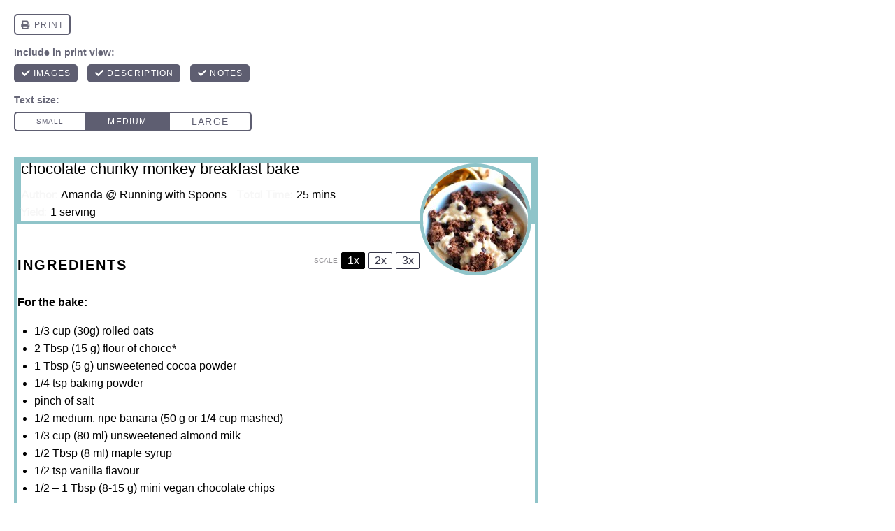

--- FILE ---
content_type: text/html; charset=UTF-8
request_url: https://nutrifox.com/embed/label/85242
body_size: 6276
content:
<!DOCTYPE html>
<html lang="en">
<head>
    <meta charset="utf-8">
    <meta http-equiv="X-UA-Compatible" content="IE=edge">
    <meta name="viewport" content="width=device-width, initial-scale=1">
    <title>Chocolate Chunky Monkey Breakfast Bake Nutrition Facts</title>
                <link href="https://fonts.googleapis.com/css?family=Bitter:400,400i,700" rel="stylesheet">
    
    <style>
        *{box-sizing:border-box;margin:0;padding:0}a{text-decoration:none}.font-bold{font-weight:700}.tasty-label{background:#fff;font-family:Bitter,serif;font-size:14px;margin:0 auto}.tasty-label .label-header{background:#723f5f;color:#fff;padding:16px}.tasty-label .label-header.border{border:1px solid rgba(0,0,0,.25)}.tasty-label .label-title svg{height:21px;margin-bottom:8px;width:auto}.tasty-label .label-header-detail{-webkit-font-smoothing:antialiased;font-style:italic;line-height:1.75}.tasty-label .label-header-detail .calories-detail-value{bottom:-.1em;font-size:22px;font-style:normal;font-weight:700;line-height:.5;position:relative}.tasty-label .label-body{background:#fff;border-bottom:1px solid #979599;border-left:1px solid #979599;border-right:1px solid #979599}.tasty-label .label-nutrient{border-top:1px solid #ebeaeb;color:#515251;padding:8px 16px}.tasty-label .label-nutrient-name .label-nutrient-value{color:#979599;font-size:13px;font-style:italic}.tasty-label .label-nutrient-percentage{color:#723f5f;float:right;font-weight:700}.tasty-label .label-attribution-text{color:#979599;display:block;font-size:14px;font-style:normal;margin-bottom:4px}.tasty-label h6{color:#979599;font-size:10px;padding:24px 16px 8px;text-align:right;text-transform:uppercase}.tasty-label .disclaimer{border-top:1px solid #ebeaeb;color:#979599;font-size:12px;padding:16px;text-align:left}.tasty-label .label-attribution{border-top:1px solid #ebeaeb;padding:16px;text-align:center}.tasty-label .label-attribution svg{height:32px}#app.embed.two-column-display .tasty-label .label-nutrients:after,#app:not(.embed) .tasty-label .label-nutrients:after{clear:both;content:"";display:table}#app.embed.two-column-display .tasty-label .label-nutrients,#app:not(.embed) .tasty-label .label-nutrients{display:flex;flex-wrap:wrap}#app.embed.two-column-display .tasty-label .label-nutrient,#app:not(.embed) .tasty-label .label-nutrient{width:50%}@media print{.tasty-label .label-header{background:none;color:#000;padding-top:10px}.tasty-label .label-body{border:none;padding:16px}#app.embed.two-column-display .tasty-label .label-nutrient,#app:not(.embed) .tasty-label .label-nutrient{width:25%}.tasty-label .heading-text{padding:8px 16px}.tasty-label .label-header-detail .calories-detail-value{font-size:14px}}
    </style>
    </head>
<body class="embed">

    <script>
        var preloaded = {'recipe': {"id":85242,"name":"Chocolate Chunky Monkey Breakfast Bake","servings":1,"servingSize":null,"calories":363.13100000000003,"settings":{"labelType":"tasty","nutrients":["FAT","FASAT","CHOLE","NA","CHOCDF","FIBTG","SUGAR","PROCNT"],"disclaimer":null,"user_settings":{"brand_color":"#8fc4c9","affiliate_id":null}},"ingredients":[{"id":905946,"recipe_id":85242,"created_at":"2019-10-07T23:18:51.000000Z","updated_at":"2019-10-07T23:19:29.000000Z","food_id":9437,"weight_id":null,"quantity":0.33,"measure_quantity":0.33,"measure":"gram","ingredient":"rolled oats","display_text":"33\/100 grams rolled oats","original_food_id":9437,"original_ingredient":"rolled oats","original_input":"1\/3 cup (30g) rolled oats","unexpected_match":0,"measure_display_text":"33\/100 grams","food":{"id":9437,"usda_id":null,"user_id":null,"original_description":null,"description":"Old Fashioned Oats","source":"user","data_type":null,"brand_owner_id":null,"brand_id":null,"keywords":"oats, old fashioned oats, rolled oats, gluten-free oats, gluten free oats, quick cook oats, quick-cook oats, sprouted oats, old fashioned gluten-free oats, old fashioned gluten free oats, rolled oatmeal, gluten free old fashion oats, gluten-free old-fashioned rolled oats, bob's red mill rolled oats","ingredient_count":7632,"private":false,"created_at":"2017-09-18T16:45:12.000000Z","updated_at":"2026-01-23T22:22:59.000000Z","autoslug":"old-fashioned-oats","slug":"old-fashioned-oats","footnotes":null,"image":null,"liquid":false},"weight":null,"nutrients":{"ENERC_KCAL":{"unit":"kcal","label":"Calories","quantity":1.254,"daily":0.06269999999999999},"FASAT":{"unit":"g","label":"Saturated Fat","quantity":0.0033,"daily":0.0165},"CHOCDF":{"unit":"g","label":"Total Carbohydrate","quantity":0.2178,"daily":0.07919999999999999},"FIBTG":{"unit":"g","label":"Dietary Fiber","quantity":0.033,"daily":0.11785714285714285},"PROCNT":{"unit":"g","label":"Protein","quantity":0.0396,"daily":0.0792},"CA":{"unit":"mg","label":"Calcium","quantity":0.1122,"daily":0.00863076923076923},"FE":{"unit":"mg","label":"Iron","quantity":0.0132,"daily":0.07333333333333333},"MG":{"unit":"mg","label":"Magnesium","quantity":0.66,"daily":0.15714285714285714},"K":{"unit":"mg","label":"Potassium","quantity":1.0362,"daily":0.0220468085106383},"P":{"unit":"mg","label":"Phosphorus","quantity":4.95,"daily":0.396},"THIA":{"unit":"mg","label":"Thiamin (B1)","quantity":0.002475,"daily":0.20625000000000002}}},{"id":905947,"recipe_id":85242,"created_at":"2019-10-07T23:18:51.000000Z","updated_at":"2019-10-07T23:18:51.000000Z","food_id":5857,"weight_id":11055,"quantity":0.25,"measure_quantity":0.25,"measure":"teaspoon","ingredient":"baking powder","display_text":"\u00bc teaspoons baking powder","original_food_id":5857,"original_ingredient":"baking powder","original_input":"1\/4 teaspoon baking powder","unexpected_match":0,"measure_display_text":"\u00bc teaspoons","food":{"id":5857,"usda_id":18371,"user_id":null,"original_description":"Leavening agents, baking powder, low-sodium","description":"Leavening agents, baking powder, low-sodium","source":"usda","data_type":null,"brand_owner_id":null,"brand_id":null,"keywords":"baking powder, low sodium baking powder, gluten free baking powder","ingredient_count":17797,"private":false,"created_at":"2017-03-15T01:11:06.000000Z","updated_at":"2026-01-23T22:59:05.000000Z","autoslug":"leavening-agents-baking-powder-low-sodium","slug":"leavening-agents-baking-powder-low-sodium","footnotes":null,"image":null,"liquid":false},"weight":{"id":11055,"food_id":5857,"amount":"0.500","description":"teaspoon","weight":"5.000","created_at":"2017-03-15T01:11:06.000000Z","updated_at":"2019-09-19T18:23:01.000000Z","order":2},"nutrients":{"PROCNT":{"unit":"g","label":"Protein","quantity":0.0025,"daily":0.005},"FAT":{"unit":"g","label":"Total Fat","quantity":0.01,"daily":0.01282051282051282},"CHOCDF":{"unit":"g","label":"Total Carbohydrate","quantity":1.1725,"daily":0.42636363636363644},"ENERC_KCAL":{"unit":"kcal","label":"Calories","quantity":2.425,"daily":0.12124999999999998},"SUGAR":{"unit":"g","label":"Sugars","quantity":0,"daily":0},"FIBTG":{"unit":"g","label":"Dietary Fiber","quantity":0.055,"daily":0.19642857142857145},"CA":{"unit":"mg","label":"Calcium","quantity":108.3,"daily":8.330769230769231},"FE":{"unit":"mg","label":"Iron","quantity":0.20425,"daily":1.1347222222222222},"MG":{"unit":"mg","label":"Magnesium","quantity":0.725,"daily":0.17261904761904762},"P":{"unit":"mg","label":"Phosphorus","quantity":171.725,"daily":13.738},"K":{"unit":"mg","label":"Potassium","quantity":252.5,"daily":5.372340425531915},"NA":{"unit":"mg","label":"Sodium","quantity":2.25,"daily":0.09782608695652174},"ZN":{"unit":"mg","label":"Zinc","quantity":0.018,"daily":0.16363636363636364},"VITA_RAE":{"unit":"\u00b5g","label":"Vitamin A","quantity":0,"daily":0},"TOCPHA":{"unit":"mg","label":"Vitamin E","quantity":0,"daily":0},"VITD":{"unit":"\u00b5g","label":"Vitamin D","quantity":0,"daily":0},"VITC":{"unit":"mg","label":"Vitamin C","quantity":0,"daily":0},"THIA":{"unit":"mg","label":"Thiamin (B1)","quantity":0,"daily":0},"RIBF":{"unit":"mg","label":"Riboflavin (B2)","quantity":0,"daily":0},"NIA":{"unit":"mg","label":"Niacin (B3)","quantity":0,"daily":0},"VITB6A":{"unit":"mg","label":"Vitamin B6","quantity":0,"daily":0},"FOL":{"unit":"\u00b5g","label":"Folic Acid (B9)","quantity":0,"daily":0},"VITB12":{"unit":"\u00b5g","label":"Vitamin B12","quantity":0,"daily":0},"VITK1":{"unit":"\u00b5g","label":"Vitamin K","quantity":0,"daily":0},"CHOLE":{"unit":"mg","label":"Cholesterol","quantity":0,"daily":0},"FASAT":{"unit":"g","label":"Saturated Fat","quantity":0.001825,"daily":0.009125},"FAMS":{"unit":"g","label":"Monounsaturated Fat","quantity":0.00015,"daily":0},"FAPU":{"unit":"g","label":"Polyunsaturated Fat","quantity":0.003025,"daily":0}}},{"id":905948,"recipe_id":85242,"created_at":"2019-10-07T23:18:51.000000Z","updated_at":"2019-10-07T23:18:51.000000Z","food_id":6195,"weight_id":11711,"quantity":1,"measure_quantity":1,"measure":"tablespoon","ingredient":"unsweetened cocoa powder","display_text":"1 tablespoon unsweetened cocoa powder","original_food_id":6195,"original_ingredient":"unsweetened cocoa powder","original_input":"1 tablespoon (5 g) unsweetened cocoa powder","unexpected_match":0,"measure_display_text":"1 tablespoon","food":{"id":6195,"usda_id":19165,"user_id":null,"original_description":"Cocoa, dry powder, unsweetened","description":"Cocoa, dry powder, unsweetened","source":"usda","data_type":null,"brand_owner_id":null,"brand_id":null,"keywords":"unsweetened cocoa powder, cocoa powder, cacao powder, cocoa, cacao, raw cacao powder, unsweetened natural cocoa, dark chocolate cocoa powder","ingredient_count":1420,"private":false,"created_at":"2017-03-15T01:11:06.000000Z","updated_at":"2025-12-12T23:15:26.000000Z","autoslug":"cocoa-dry-powder-unsweetened","slug":"cocoa-dry-powder-unsweetened","footnotes":null,"image":null,"liquid":false},"weight":{"id":11711,"food_id":6195,"amount":"1.000","description":"tbsp","weight":"5.400","created_at":"2017-03-15T01:11:06.000000Z","updated_at":"2019-06-12T18:03:08.000000Z","order":2},"nutrients":{"PROCNT":{"unit":"g","label":"Protein","quantity":1.0584,"daily":2.1168},"FAT":{"unit":"g","label":"Total Fat","quantity":0.7398,"daily":0.9484615384615385},"CHOCDF":{"unit":"g","label":"Total Carbohydrate","quantity":3.1266,"daily":1.1369454545454545},"ENERC_KCAL":{"unit":"kcal","label":"Calories","quantity":12.312,"daily":0.6156},"SUGAR":{"unit":"g","label":"Sugars","quantity":0.0945,"daily":0},"FIBTG":{"unit":"g","label":"Dietary Fiber","quantity":1.998,"daily":7.135714285714285},"CA":{"unit":"mg","label":"Calcium","quantity":6.912,"daily":0.5316923076923077},"FE":{"unit":"mg","label":"Iron","quantity":0.74844,"daily":4.1579999999999995},"MG":{"unit":"mg","label":"Magnesium","quantity":26.946,"daily":6.4157142857142855},"P":{"unit":"mg","label":"Phosphorus","quantity":39.636,"daily":3.1708800000000004},"K":{"unit":"mg","label":"Potassium","quantity":82.296,"daily":1.7509787234042555},"NA":{"unit":"mg","label":"Sodium","quantity":1.134,"daily":0.04930434782608695},"ZN":{"unit":"mg","label":"Zinc","quantity":0.36774,"daily":3.3430909090909093},"VITA_RAE":{"unit":"\u00b5g","label":"Vitamin A","quantity":0,"daily":0},"TOCPHA":{"unit":"mg","label":"Vitamin E","quantity":0.0054,"daily":0.036000000000000004},"VITD":{"unit":"\u00b5g","label":"Vitamin D","quantity":0,"daily":0},"VITC":{"unit":"mg","label":"Vitamin C","quantity":0,"daily":0},"THIA":{"unit":"mg","label":"Thiamin (B1)","quantity":0.004212,"daily":0.351},"RIBF":{"unit":"mg","label":"Riboflavin (B2)","quantity":0.013014,"daily":1.001076923076923},"NIA":{"unit":"mg","label":"Niacin (B3)","quantity":0.11799,"daily":0.7374375},"VITB6A":{"unit":"mg","label":"Vitamin B6","quantity":0.006372,"daily":0.3748235294117647},"FOL":{"unit":"\u00b5g","label":"Folic Acid (B9)","quantity":1.728,"daily":0.432},"VITB12":{"unit":"\u00b5g","label":"Vitamin B12","quantity":0,"daily":0},"VITK1":{"unit":"\u00b5g","label":"Vitamin K","quantity":0.135,"daily":0.16875},"CHOLE":{"unit":"mg","label":"Cholesterol","quantity":0,"daily":0},"FASAT":{"unit":"g","label":"Saturated Fat","quantity":0.43578,"daily":2.1789},"FAMS":{"unit":"g","label":"Monounsaturated Fat","quantity":0.24678,"daily":0},"FAPU":{"unit":"g","label":"Polyunsaturated Fat","quantity":0.02376,"daily":0}}},{"id":905950,"recipe_id":85242,"created_at":"2019-10-07T23:18:52.000000Z","updated_at":"2019-10-07T23:18:52.000000Z","food_id":4188,"weight_id":7858,"quantity":1,"measure_quantity":1,"measure":"cup","ingredient":"unsweetened almond milk","display_text":"1 cup unsweetened almond milk","original_food_id":4188,"original_ingredient":"unsweetened almond milk","original_input":"1\/3 cup (80 ml) unsweetened almond milk","unexpected_match":0,"measure_display_text":"1 cup","food":{"id":4188,"usda_id":14091,"user_id":null,"original_description":"Beverages, almond milk, unsweetened, shelf stable","description":"Beverages, almond milk, unsweetened, shelf stable","source":"usda","data_type":null,"brand_owner_id":null,"brand_id":null,"keywords":"almond milk, milk, almond, milk almond, unsweetened non-dairy milk, plant milk, cashew milk, unsweetened cashew milk, unsweetened nondairy milk, unsweetened non dairy milk, unsweetened vanilla almond milk, dairy-free milk, silk unsweetened vanilla almond milk, nut milk, homemade almond milk, almond breeze almond milk","ingredient_count":9322,"private":false,"created_at":"2017-03-15T01:11:06.000000Z","updated_at":"2026-01-23T19:16:22.000000Z","autoslug":"beverages-almond-milk-unsweetened-shelf-stable","slug":"beverages-almond-milk-unsweetened-shelf-stable","footnotes":null,"image":null,"liquid":true},"weight":{"id":7858,"food_id":4188,"amount":"1.000","description":"cup","weight":"262.000","created_at":"2017-03-15T01:11:06.000000Z","updated_at":"2017-10-17T16:09:44.000000Z","order":1},"nutrients":{"PROCNT":{"unit":"g","label":"Protein","quantity":1.5458,"daily":3.0916},"FAT":{"unit":"g","label":"Total Fat","quantity":2.882,"daily":3.694871794871795},"CHOCDF":{"unit":"g","label":"Total Carbohydrate","quantity":1.5196,"daily":0.5525818181818182},"ENERC_KCAL":{"unit":"kcal","label":"Calories","quantity":39.3,"daily":1.9649999999999996},"SUGAR":{"unit":"g","label":"Sugars","quantity":0,"daily":0},"FIBTG":{"unit":"g","label":"Dietary Fiber","quantity":0,"daily":0},"CA":{"unit":"mg","label":"Calcium","quantity":516.14,"daily":39.70307692307692},"FE":{"unit":"mg","label":"Iron","quantity":0.917,"daily":5.094444444444444},"MG":{"unit":"mg","label":"Magnesium","quantity":18.34,"daily":4.366666666666666},"P":{"unit":"mg","label":"Phosphorus","quantity":26.2,"daily":2.096},"K":{"unit":"mg","label":"Potassium","quantity":175.54,"daily":3.7348936170212768},"NA":{"unit":"mg","label":"Sodium","quantity":186.02,"daily":8.087826086956522},"ZN":{"unit":"mg","label":"Zinc","quantity":0.1834,"daily":1.6672727272727272},"VITA_RAE":{"unit":"\u00b5g","label":"Vitamin A","quantity":112.66,"daily":12.517777777777777},"TOCPHA":{"unit":"mg","label":"Vitamin E","quantity":7.3622,"daily":49.08133333333333},"VITD":{"unit":"\u00b5g","label":"Vitamin D","quantity":2.62,"daily":13.100000000000001},"VITC":{"unit":"mg","label":"Vitamin C","quantity":0,"daily":0},"THIA":{"unit":"mg","label":"Thiamin (B1)","quantity":0.1572,"daily":13.100000000000001},"RIBF":{"unit":"mg","label":"Riboflavin (B2)","quantity":0.12314,"daily":9.472307692307693},"NIA":{"unit":"mg","label":"Niacin (B3)","quantity":0.1965,"daily":1.2281250000000001},"VITB6A":{"unit":"mg","label":"Vitamin B6","quantity":0.0393,"daily":2.311764705882353},"FOL":{"unit":"\u00b5g","label":"Folic Acid (B9)","quantity":2.62,"daily":0.655},"VITB12":{"unit":"\u00b5g","label":"Vitamin B12","quantity":0,"daily":0},"VITK1":{"unit":"\u00b5g","label":"Vitamin K","quantity":0,"daily":0},"CHOLE":{"unit":"mg","label":"Cholesterol","quantity":0,"daily":0},"FASAT":{"unit":"g","label":"Saturated Fat","quantity":0,"daily":0},"FAMS":{"unit":"g","label":"Monounsaturated Fat","quantity":1.85496,"daily":0},"FAPU":{"unit":"g","label":"Polyunsaturated Fat","quantity":0.61832,"daily":0}}},{"id":905951,"recipe_id":85242,"created_at":"2019-10-07T23:18:52.000000Z","updated_at":"2019-10-07T23:18:52.000000Z","food_id":6329,"weight_id":11935,"quantity":0.5,"measure_quantity":0.5,"measure":"tablespoon","ingredient":"maple syrup","display_text":"\u00bd tablespoons maple syrup","original_food_id":6329,"original_ingredient":"maple syrup","original_input":"1\/2 tablespoon (8 ml) maple syrup","unexpected_match":0,"measure_display_text":"\u00bd tablespoons","food":{"id":6329,"usda_id":19353,"user_id":null,"original_description":"Syrups, maple","description":"Syrups, maple","source":"usda","data_type":null,"brand_owner_id":null,"brand_id":null,"keywords":"maple syrup, pure maple syrup, organic maple syrup, 100% pure maple syrup, sugar free syrup, grade a maple syrup","ingredient_count":14636,"private":false,"created_at":"2017-03-15T01:11:06.000000Z","updated_at":"2026-01-23T22:34:46.000000Z","autoslug":"syrups-maple","slug":"syrups-maple","footnotes":null,"image":null,"liquid":true},"weight":{"id":11935,"food_id":6329,"amount":"1.000","description":"tbsp","weight":"20.000","created_at":"2017-03-15T01:11:06.000000Z","updated_at":"2019-06-12T18:11:02.000000Z","order":1},"nutrients":{"PROCNT":{"unit":"g","label":"Protein","quantity":0.004,"daily":0.008},"FAT":{"unit":"g","label":"Total Fat","quantity":0.006,"daily":0.007692307692307693},"CHOCDF":{"unit":"g","label":"Total Carbohydrate","quantity":6.704,"daily":2.4378181818181814},"ENERC_KCAL":{"unit":"kcal","label":"Calories","quantity":26,"daily":1.3},"SUGAR":{"unit":"g","label":"Sugars","quantity":6.046,"daily":0},"FIBTG":{"unit":"g","label":"Dietary Fiber","quantity":0,"daily":0},"CA":{"unit":"mg","label":"Calcium","quantity":10.2,"daily":0.7846153846153846},"FE":{"unit":"mg","label":"Iron","quantity":0.011,"daily":0.06111111111111111},"MG":{"unit":"mg","label":"Magnesium","quantity":2.1,"daily":0.5},"P":{"unit":"mg","label":"Phosphorus","quantity":0.2,"daily":0.016},"K":{"unit":"mg","label":"Potassium","quantity":21.2,"daily":0.451063829787234},"NA":{"unit":"mg","label":"Sodium","quantity":1.2,"daily":0.05217391304347826},"ZN":{"unit":"mg","label":"Zinc","quantity":0.147,"daily":1.3363636363636362},"VITA_RAE":{"unit":"\u00b5g","label":"Vitamin A","quantity":0,"daily":0},"TOCPHA":{"unit":"mg","label":"Vitamin E","quantity":0,"daily":0},"VITD":{"unit":"\u00b5g","label":"Vitamin D","quantity":0,"daily":0},"VITC":{"unit":"mg","label":"Vitamin C","quantity":0,"daily":0},"THIA":{"unit":"mg","label":"Thiamin (B1)","quantity":0.0066,"daily":0.55},"RIBF":{"unit":"mg","label":"Riboflavin (B2)","quantity":0.127,"daily":9.769230769230768},"NIA":{"unit":"mg","label":"Niacin (B3)","quantity":0.0081,"daily":0.050624999999999996},"VITB6A":{"unit":"mg","label":"Vitamin B6","quantity":0.0002,"daily":0.011764705882352941},"FOL":{"unit":"\u00b5g","label":"Folic Acid (B9)","quantity":0,"daily":0},"VITB12":{"unit":"\u00b5g","label":"Vitamin B12","quantity":0,"daily":0},"VITK1":{"unit":"\u00b5g","label":"Vitamin K","quantity":0,"daily":0},"CHOLE":{"unit":"mg","label":"Cholesterol","quantity":0,"daily":0},"FASAT":{"unit":"g","label":"Saturated Fat","quantity":0.0007,"daily":0.0034999999999999996},"FAMS":{"unit":"g","label":"Monounsaturated Fat","quantity":0.0011,"daily":0},"FAPU":{"unit":"g","label":"Polyunsaturated Fat","quantity":0.0017,"daily":0}}},{"id":905952,"recipe_id":85242,"created_at":"2019-10-07T23:18:52.000000Z","updated_at":"2019-10-07T23:20:44.000000Z","food_id":2159,"weight_id":null,"quantity":100,"measure_quantity":100,"measure":"gram","ingredient":"ripe banana mashed","display_text":"100 grams ripe banana mashed","original_food_id":2159,"original_ingredient":"ripe banana mashed","original_input":"1\/2 medium, ripe banana (50 grams or 1\/4 cup mashed)","unexpected_match":0,"measure_display_text":"100 grams","food":{"id":2159,"usda_id":9040,"user_id":null,"original_description":"Bananas, raw","description":"Bananas, raw","source":"usda","data_type":null,"brand_owner_id":null,"brand_id":null,"keywords":"banana, overripe banana, bananas, bananas frozen, frozen bananas, ripe bananas, fresh banana, large very ripe bananas, mashed very ripe bananas","ingredient_count":7120,"private":false,"created_at":"2017-03-15T01:11:06.000000Z","updated_at":"2026-01-23T19:16:22.000000Z","autoslug":"bananas-raw","slug":"bananas-raw","footnotes":null,"image":"foods\/Bananas-raw.jpg","liquid":false},"weight":null,"nutrients":{"PROCNT":{"unit":"g","label":"Protein","quantity":1.09,"daily":2.18},"FAT":{"unit":"g","label":"Total Fat","quantity":0.33,"daily":0.4230769230769231},"CHOCDF":{"unit":"g","label":"Total Carbohydrate","quantity":22.84,"daily":8.305454545454545},"ENERC_KCAL":{"unit":"kcal","label":"Calories","quantity":89,"daily":4.45},"SUGAR":{"unit":"g","label":"Sugars","quantity":12.23,"daily":0},"FIBTG":{"unit":"g","label":"Dietary Fiber","quantity":2.6,"daily":9.285714285714286},"CA":{"unit":"mg","label":"Calcium","quantity":5,"daily":0.38461538461538464},"FE":{"unit":"mg","label":"Iron","quantity":0.26,"daily":1.4444444444444446},"MG":{"unit":"mg","label":"Magnesium","quantity":27,"daily":6.428571428571428},"P":{"unit":"mg","label":"Phosphorus","quantity":22,"daily":1.76},"K":{"unit":"mg","label":"Potassium","quantity":358,"daily":7.617021276595745},"NA":{"unit":"mg","label":"Sodium","quantity":1,"daily":0.043478260869565216},"ZN":{"unit":"mg","label":"Zinc","quantity":0.15,"daily":1.3636363636363635},"VITA_RAE":{"unit":"\u00b5g","label":"Vitamin A","quantity":3,"daily":0.33333333333333337},"TOCPHA":{"unit":"mg","label":"Vitamin E","quantity":0.1,"daily":0.6666666666666667},"VITD":{"unit":"\u00b5g","label":"Vitamin D","quantity":0,"daily":0},"VITC":{"unit":"mg","label":"Vitamin C","quantity":8.7,"daily":9.666666666666666},"THIA":{"unit":"mg","label":"Thiamin (B1)","quantity":0.031,"daily":2.5833333333333335},"RIBF":{"unit":"mg","label":"Riboflavin (B2)","quantity":0.073,"daily":5.615384615384615},"NIA":{"unit":"mg","label":"Niacin (B3)","quantity":0.665,"daily":4.15625},"VITB6A":{"unit":"mg","label":"Vitamin B6","quantity":0.367,"daily":21.58823529411765},"FOL":{"unit":"\u00b5g","label":"Folic Acid (B9)","quantity":20,"daily":5},"VITB12":{"unit":"\u00b5g","label":"Vitamin B12","quantity":0,"daily":0},"VITK1":{"unit":"\u00b5g","label":"Vitamin K","quantity":0.5,"daily":0.625},"CHOLE":{"unit":"mg","label":"Cholesterol","quantity":0,"daily":0},"FATRN":{"unit":"g","label":"Trans Fat","quantity":0,"daily":0},"FASAT":{"unit":"g","label":"Saturated Fat","quantity":0.112,"daily":0.5599999999999999},"FAMS":{"unit":"g","label":"Monounsaturated Fat","quantity":0.032,"daily":0},"FAPU":{"unit":"g","label":"Polyunsaturated Fat","quantity":0.073,"daily":0}}},{"id":905954,"recipe_id":85242,"created_at":"2019-10-07T23:18:52.000000Z","updated_at":"2019-10-07T23:21:05.000000Z","food_id":8851,"weight_id":null,"quantity":8,"measure_quantity":8,"measure":"gram","ingredient":"vegan chocolate chips","display_text":"8 grams vegan chocolate chips","original_food_id":8851,"original_ingredient":"vegan chocolate chips","original_input":"1\/2 - 1 tablespoon (8-15 g) mini vegan chocolate chips","unexpected_match":0,"measure_display_text":"8 grams","food":{"id":8851,"usda_id":null,"user_id":null,"original_description":null,"description":"Chocolate Chips, Semi-Sweet Morsels, Nestle","source":"user","data_type":null,"brand_owner_id":null,"brand_id":null,"keywords":"chocolate chips, chocolate morsels, semi-sweet chocolate, mini chocolate chip morsels, bittersweet chocolate, mini semisweet chocolate chips, vegan chocolate chips","ingredient_count":7961,"private":false,"created_at":"2017-04-20T13:21:04.000000Z","updated_at":"2026-01-23T19:36:38.000000Z","autoslug":"chocolate-chips-semi-sweet-morsels-nestle","slug":"chocolate-chips-semi-sweet-morsels-nestle","footnotes":null,"image":null,"liquid":false},"weight":null,"nutrients":{"ENERC_KCAL":{"unit":"kcal","label":"Calories","quantity":40,"daily":2},"FAT":{"unit":"g","label":"Total Fat","quantity":2.28568,"daily":2.930358974358975},"FASAT":{"unit":"g","label":"Saturated Fat","quantity":1.42856,"daily":7.1428},"CHOCDF":{"unit":"g","label":"Total Carbohydrate","quantity":5.14288,"daily":1.8701381818181817},"FIBTG":{"unit":"g","label":"Dietary Fiber","quantity":0.57144,"daily":2.0408571428571425},"SUGAR":{"unit":"g","label":"Sugars","quantity":4.57144,"daily":0},"PROCNT":{"unit":"g","label":"Protein","quantity":0.57144,"daily":1.14288}}},{"id":905955,"recipe_id":85242,"created_at":"2019-10-07T23:18:53.000000Z","updated_at":"2019-10-07T23:18:53.000000Z","food_id":3707,"weight_id":6952,"quantity":1,"measure_quantity":1,"measure":"tablespoon","ingredient":"nut butter**","display_text":"1 tablespoon nut butter**","original_food_id":3707,"original_ingredient":"nut butter**","original_input":"1 tablespoon (16 g) nut butter**","unexpected_match":0,"measure_display_text":"1 tablespoon","food":{"id":3707,"usda_id":12195,"user_id":null,"original_description":"Nuts, almond butter, plain, without salt added","description":"Nuts, almond butter, plain, without salt added","source":"usda","data_type":null,"brand_owner_id":null,"brand_id":null,"keywords":"creamy almond butter, unsalted almond butter, all-natural almond butter, natural almond butter, smooth almond butter","ingredient_count":2485,"private":false,"created_at":"2017-03-15T01:11:06.000000Z","updated_at":"2026-01-15T23:38:42.000000Z","autoslug":"nuts-almond-butter-plain-without-salt-added","slug":"nuts-almond-butter-plain-without-salt-added","footnotes":null,"image":null,"liquid":false},"weight":{"id":6952,"food_id":3707,"amount":"1.000","description":"tbsp","weight":"16.000","created_at":"2017-03-15T01:11:06.000000Z","updated_at":"2019-12-17T18:27:05.000000Z","order":1},"nutrients":{"PROCNT":{"unit":"g","label":"Protein","quantity":3.3536,"daily":6.7072},"FAT":{"unit":"g","label":"Total Fat","quantity":8.88,"daily":11.384615384615387},"CHOCDF":{"unit":"g","label":"Total Carbohydrate","quantity":3.0112,"daily":1.0949818181818183},"ENERC_KCAL":{"unit":"kcal","label":"Calories","quantity":98.24,"daily":4.912},"SUGAR":{"unit":"g","label":"Sugars","quantity":0.7088,"daily":0},"FIBTG":{"unit":"g","label":"Dietary Fiber","quantity":1.648,"daily":5.885714285714285},"CA":{"unit":"mg","label":"Calcium","quantity":55.52,"daily":4.270769230769231},"FE":{"unit":"mg","label":"Iron","quantity":0.5584,"daily":3.102222222222222},"MG":{"unit":"mg","label":"Magnesium","quantity":44.64,"daily":10.628571428571428},"P":{"unit":"mg","label":"Phosphorus","quantity":81.28,"daily":6.5024},"K":{"unit":"mg","label":"Potassium","quantity":119.68,"daily":2.5463829787234045},"NA":{"unit":"mg","label":"Sodium","quantity":1.12,"daily":0.04869565217391305},"ZN":{"unit":"mg","label":"Zinc","quantity":0.5264,"daily":4.785454545454545},"VITA_RAE":{"unit":"\u00b5g","label":"Vitamin A","quantity":0,"daily":0},"TOCPHA":{"unit":"mg","label":"Vitamin E","quantity":3.8736,"daily":25.824},"VITD":{"unit":"\u00b5g","label":"Vitamin D","quantity":0,"daily":0},"VITC":{"unit":"mg","label":"Vitamin C","quantity":0,"daily":0},"THIA":{"unit":"mg","label":"Thiamin (B1)","quantity":0.00656,"daily":0.5466666666666666},"RIBF":{"unit":"mg","label":"Riboflavin (B2)","quantity":0.15024,"daily":11.556923076923077},"NIA":{"unit":"mg","label":"Niacin (B3)","quantity":0.5048,"daily":3.1550000000000002},"VITB6A":{"unit":"mg","label":"Vitamin B6","quantity":0.01648,"daily":0.9694117647058825},"FOL":{"unit":"\u00b5g","label":"Folic Acid (B9)","quantity":8.48,"daily":2.12},"VITB12":{"unit":"\u00b5g","label":"Vitamin B12","quantity":0,"daily":0},"VITK1":{"unit":"\u00b5g","label":"Vitamin K","quantity":0,"daily":0},"CHOLE":{"unit":"mg","label":"Cholesterol","quantity":0,"daily":0},"FASAT":{"unit":"g","label":"Saturated Fat","quantity":0.66432,"daily":3.3216},"FAMS":{"unit":"g","label":"Monounsaturated Fat","quantity":5.1912,"daily":0},"FAPU":{"unit":"g","label":"Polyunsaturated Fat","quantity":2.17808,"daily":0}}},{"id":905958,"recipe_id":85242,"created_at":"2019-10-07T23:19:48.000000Z","updated_at":"2019-10-07T23:19:56.000000Z","food_id":6544,"weight_id":null,"quantity":15,"measure_quantity":15,"measure":"gram","ingredient":"flour of choice*","display_text":"15 grams flour of choice*","original_food_id":6544,"original_ingredient":"flour of choice*","original_input":"2 tablespoon (15 g) flour of choice*","unexpected_match":0,"measure_display_text":"15 grams","food":{"id":6544,"usda_id":20081,"user_id":null,"original_description":"Wheat flour, white, all-purpose, enriched, bleached","description":"Wheat flour, white, all-purpose, enriched, bleached","source":"usda","data_type":null,"brand_owner_id":null,"brand_id":null,"keywords":"flour, all purpose flour, all-purpose, all purpose, plain flour, all-purpose flour, AP flour","ingredient_count":29168,"private":false,"created_at":"2017-03-15T01:11:06.000000Z","updated_at":"2026-01-24T02:32:53.000000Z","autoslug":"wheat-flour-white-all-purpose-enriched-bleached","slug":"wheat-flour-white-all-purpose-enriched-bleached","footnotes":null,"image":null,"liquid":false},"weight":null,"nutrients":{"PROCNT":{"unit":"g","label":"Protein","quantity":1.5495,"daily":3.099},"FAT":{"unit":"g","label":"Total Fat","quantity":0.147,"daily":0.18846153846153846},"CHOCDF":{"unit":"g","label":"Total Carbohydrate","quantity":11.4465,"daily":4.1623636363636365},"ENERC_KCAL":{"unit":"kcal","label":"Calories","quantity":54.6,"daily":2.73},"SUGAR":{"unit":"g","label":"Sugars","quantity":0.0405,"daily":0},"FIBTG":{"unit":"g","label":"Dietary Fiber","quantity":0.405,"daily":1.4464285714285716},"CA":{"unit":"mg","label":"Calcium","quantity":2.25,"daily":0.17307692307692307},"FE":{"unit":"mg","label":"Iron","quantity":0.696,"daily":3.8666666666666663},"MG":{"unit":"mg","label":"Magnesium","quantity":3.3,"daily":0.7857142857142856},"P":{"unit":"mg","label":"Phosphorus","quantity":16.2,"daily":1.2959999999999998},"K":{"unit":"mg","label":"Potassium","quantity":16.05,"daily":0.3414893617021277},"NA":{"unit":"mg","label":"Sodium","quantity":0.3,"daily":0.013043478260869565},"ZN":{"unit":"mg","label":"Zinc","quantity":0.105,"daily":0.9545454545454545},"VITA_RAE":{"unit":"\u00b5g","label":"Vitamin A","quantity":0,"daily":0},"TOCPHA":{"unit":"mg","label":"Vitamin E","quantity":0.009,"daily":0.06},"VITD":{"unit":"\u00b5g","label":"Vitamin D","quantity":0,"daily":0},"VITC":{"unit":"mg","label":"Vitamin C","quantity":0,"daily":0},"THIA":{"unit":"mg","label":"Thiamin (B1)","quantity":0.11775,"daily":9.8125},"RIBF":{"unit":"mg","label":"Riboflavin (B2)","quantity":0.0741,"daily":5.699999999999999},"NIA":{"unit":"mg","label":"Niacin (B3)","quantity":0.8856,"daily":5.535},"VITB6A":{"unit":"mg","label":"Vitamin B6","quantity":0.0066,"daily":0.38823529411764707},"FOL":{"unit":"\u00b5g","label":"Folic Acid (B9)","quantity":27.45,"daily":6.862499999999999},"VITB12":{"unit":"\u00b5g","label":"Vitamin B12","quantity":0,"daily":0},"VITK1":{"unit":"\u00b5g","label":"Vitamin K","quantity":0.045,"daily":0.056249999999999994},"CHOLE":{"unit":"mg","label":"Cholesterol","quantity":0,"daily":0},"FASAT":{"unit":"g","label":"Saturated Fat","quantity":0.02325,"daily":0.11624999999999999},"FAMS":{"unit":"g","label":"Monounsaturated Fat","quantity":0.01305,"daily":0},"FAPU":{"unit":"g","label":"Polyunsaturated Fat","quantity":0.06195,"daily":0}}}],"nutrients":{"ENERC_KCAL":{"unit":"kcal","label":"Calories","quantity":363.13100000000003,"daily":18.15655},"FASAT":{"unit":"g","label":"Saturated Fat","quantity":2.669735,"daily":13.348675},"CHOCDF":{"unit":"g","label":"Total Carbohydrate","quantity":55.18108,"daily":20.06584727272727},"FIBTG":{"unit":"g","label":"Dietary Fiber","quantity":7.31044,"daily":26.10871428571429},"PROCNT":{"unit":"g","label":"Protein","quantity":9.21484,"daily":18.42968},"CA":{"unit":"mg","label":"Calcium","quantity":704.4342,"daily":54.187246153846154},"FE":{"unit":"mg","label":"Iron","quantity":3.408289999999999,"daily":18.934944444444444},"MG":{"unit":"mg","label":"Magnesium","quantity":123.71100000000001,"daily":29.455},"K":{"unit":"mg","label":"Potassium","quantity":1026.3022,"daily":21.836217021276596},"P":{"unit":"mg","label":"Phosphorus","quantity":362.191,"daily":28.975279999999998},"THIA":{"unit":"mg","label":"Thiamin (B1)","quantity":0.325797,"daily":27.14975},"FAT":{"unit":"g","label":"Total Fat","quantity":15.28048,"daily":19.590358974358978},"SUGAR":{"unit":"g","label":"Sugars","quantity":23.69124,"daily":0},"NA":{"unit":"mg","label":"Sodium","quantity":193.024,"daily":8.392347826086956},"ZN":{"unit":"mg","label":"Zinc","quantity":1.4975399999999999,"daily":13.613999999999999},"VITA_RAE":{"unit":"\u00b5g","label":"Vitamin A","quantity":115.66,"daily":12.851111111111111},"TOCPHA":{"unit":"mg","label":"Vitamin E","quantity":11.3502,"daily":75.668},"VITD":{"unit":"\u00b5g","label":"Vitamin D","quantity":5.24,"daily":26.200000000000003},"VITC":{"unit":"mg","label":"Vitamin C","quantity":8.7,"daily":9.666666666666666},"RIBF":{"unit":"mg","label":"Riboflavin (B2)","quantity":0.560494,"daily":43.11492307692308},"NIA":{"unit":"mg","label":"Niacin (B3)","quantity":2.37799,"daily":14.8624375},"VITB6A":{"unit":"mg","label":"Vitamin B6","quantity":0.435952,"daily":25.644235294117646},"FOL":{"unit":"\u00b5g","label":"Folic Acid (B9)","quantity":60.278000000000006,"daily":15.0695},"VITB12":{"unit":"\u00b5g","label":"Vitamin B12","quantity":0,"daily":0},"VITK1":{"unit":"\u00b5g","label":"Vitamin K","quantity":0.68,"daily":0.85},"CHOLE":{"unit":"mg","label":"Cholesterol","quantity":0,"daily":0},"FAMS":{"unit":"g","label":"Monounsaturated Fat","quantity":7.33924,"daily":0},"FAPU":{"unit":"g","label":"Polyunsaturated Fat","quantity":2.959835,"daily":0},"FATRN":{"unit":"g","label":"Trans Fat","quantity":0,"daily":0}},"showBadge":false}}
    </script>

    <div id="app">
        <component is="tasty-label"></component>
    </div>

    <script>var Parsli = { nutrientSchema: {
    "macros": {
        "FAT": { "label": "Total Fat" },
        "FASAT": { "label": "Saturated Fat", "child": true },
        "FATRN": { "label": "Trans Fat", "child": true },
        "FAPU": { "label": "Polyunsaturated Fat", "child": true },
        "FAMS": { "label": "Monounsaturated Fat", "child": true },
        "CHOLE": { "label": "Cholesterol" },
        "NA": { "label": "Sodium" },
        "CHOCDF": { "label": "Total Carbohydrate" },
        "FIBTG": { "label": "Dietary Fiber", "child": true },
        "SUGAR": { "label": "Sugars", "child": true },
        "PROCNT": { "label": "Protein" }
    },
    "micros": {
        "VITA_RAE": { "label": "Vitamin A" },
        "VITC": { "label": "Vitamin C"},
        "CA": { "label": "Calcium" },
        "FE": { "label": "Iron" },
        "VITD": { "label": "Vitamin D" },
        "MG": { "label": "Magnesium" },
        "K": { "label": "Potassium" },
        "ZN": { "label": "Zinc" },
        "P": { "label": "Phosphorus" },
        "THIA": { "label": "Thiamin (B1)" },
        "RIBF": { "label": "Riboflavin (B2)" },
        "NIA": { "label": "Niacin (B3)" },
        "VITB6A": { "label": "Vitamin B6" },
        "FOL": { "label": "Folic Acid (B9)" },
        "VITB12": { "label": "Vitamin B12" },
        "TOCPHA": { "label": "Vitamin E" },
        "VITK1": { "label": "Vitamin K" }
    }
}
 };</script>
    <script src="/js/tasty-label.js?id=480a618a51ecba009aee7e7fcc1db1cd"></script>

</body>
</html>


--- FILE ---
content_type: text/javascript
request_url: https://www.runningwithspoons.com/wp-content/plugins/tasty-recipes/inc/libs/tasty-recipes-lite/assets/js/nutrifox-resize.js?ver=1755299493
body_size: -138
content:
(function(){
	window.addEventListener( 'message', function( event ){
		if ( ( 'https://nutrifox.com' !== event.origin && 'https://nutrifox.test' !== event.origin ) ||
			typeof event.data !== 'string' ) {
			return;
		}
		var payload = JSON.parse( event.data );
		switch ( payload.event ) {
			case 'setHeight':
				var iframe = document.getElementById( 'nutrifox-label-' + payload.recipeId );
				iframe.style.height = payload.height + 'px';
				break;
		}
	} );
}());


--- FILE ---
content_type: text/javascript
request_url: https://www.runningwithspoons.com/wp-content/plugins/tasty-recipes/inc/libs/tasty-recipes-lite/assets/dist/recipe-print-controls-js.build.js?ver=1.0.3
body_size: 80
content:
!function(){const e=document.createElement("iframe");e.frameBorder=0,e.id="tasty-recipes-print-controls",e.height=51,document.body.prepend(e);const t=()=>{e.height=e.contentWindow.document.querySelector("#tr-control-form").getBoundingClientRect().height};e.onload=()=>{t()},e.contentWindow.document.open(),e.contentWindow.document.write(document.querySelector("#tmpl-tasty-recipes-print-controls").innerHTML),e.contentWindow.document.close();const o=e.contentWindow.document.querySelector("#tr-control-form");o.querySelector("#tasty-recipes-print").addEventListener("click",(()=>{window.print()})),o.querySelector("#tasty-recipes-options").addEventListener("click",(e=>{const c=e.target;c.classList.contains("active")?(c.classList.remove("active"),o.classList.remove("tasty-recipes-show-controls")):(c.classList.add("active"),o.classList.add("tasty-recipes-show-controls")),t(),window.focus()})),o.querySelectorAll("input").forEach((e=>{e.addEventListener("change",(()=>{c(),window.focus()}))}));const c=()=>{o.querySelectorAll(".tasty-recipes-print-display").forEach((e=>{const t=e.id,o=e.id.replace("-display-","-hide-");e.checked?(document.body.classList.add(t),document.body.classList.remove(o)):(document.body.classList.remove(t),document.body.classList.add(o))})),o.querySelectorAll(".tasty-recipes-print-text-size").forEach((e=>{e.checked?document.body.classList.add(e.id):document.body.classList.remove(e.id)}))};c()}();

--- FILE ---
content_type: text/javascript
request_url: https://www.runningwithspoons.com/wp-content/plugins/tasty-recipes/assets/js/frac.js?ver=3.15.4
body_size: 1855
content:
(function(){
	/* frac.js (C) 2012-present SheetJS -- http://sheetjs.com */
	/* bothEquals() avoids use of &&, which gets prettified by WordPress. */
	var bothEquals = function( d1, d2, D ) {
		var ret = 0;
		if (d1<=D) {
			ret++;
		}
		if (d2<=D) {
			ret++;
		}
		return ret === 2;
	};
	/* eslint-disable-next-line semi */
	var frac =function frac(x,D,mixed){var n1=Math.floor(x),d1=1;var n2=n1+1,d2=1;if(x!==n1){while(bothEquals(d1,d2,D)){var m=(n1+n2)/(d1+d2);if(x===m){if(d1+d2<=D){d1+=d2;n1+=n2;d2=D+1}else if(d1>d2){d2=D+1;}else {d1=D+1;}break}else if(x<m){n2=n1+n2;d2=d1+d2}else{n1=n1+n2;d1=d1+d2}}}if(d1>D){d1=d2;n1=n2}if(!mixed){return[0,n1,d1];}var q=Math.floor(n1/d1);return[q,n1-q*d1,d1]};frac.cont=function cont(x,D,mixed){var sgn=x<0?-1:1;var B=x*sgn;var P_2=0,P_1=1,P=0;var Q_2=1,Q_1=0,Q=0;var A=Math.floor(B);while(Q_1<D){A=Math.floor(B);P=A*P_1+P_2;Q=A*Q_1+Q_2;if(B-A<5e-8){break;}B=1/(B-A);P_2=P_1;P_1=P;Q_2=Q_1;Q_1=Q}if(Q>D){if(Q_1>D){Q=Q_2;P=P_2}else{Q=Q_1;P=P_1}}if(!mixed){return[0,sgn*P,Q];}var q=Math.floor(sgn*P/Q);return[q,sgn*P-q*Q,Q]};

	/* {'¼': '1/4','½': '1/2','¾': '3/4','⅓': '1/3','⅔':'2/3','⅕':'1/5','⅖':'2/5','⅗':'3/5','⅘':'4/5','⅙':'1/6','⅚':'5/6','⅛':'1/8','⅜':'3/8','⅝':'5/8','⅞':'7/8'} */
	window.tastyRecipesVulgarFractions = JSON.parse(decodeURIComponent("%7B%22%C2%BC%22%3A%221%2F4%22%2C%22%C2%BD%22%3A%221%2F2%22%2C%22%C2%BE%22%3A%223%2F4%22%2C%22%E2%85%93%22%3A%221%2F3%22%2C%22%E2%85%94%22%3A%222%2F3%22%2C%22%E2%85%95%22%3A%221%2F5%22%2C%22%E2%85%96%22%3A%222%2F5%22%2C%22%E2%85%97%22%3A%223%2F5%22%2C%22%E2%85%98%22%3A%224%2F5%22%2C%22%E2%85%99%22%3A%221%2F6%22%2C%22%E2%85%9A%22%3A%225%2F6%22%2C%22%E2%85%9B%22%3A%221%2F8%22%2C%22%E2%85%9C%22%3A%223%2F8%22%2C%22%E2%85%9D%22%3A%225%2F8%22%2C%22%E2%85%9E%22%3A%227%2F8%22%7D"));

	window.tastyRecipesFormatAmount = function(amount, el) {
		if ( parseFloat( amount ) === parseInt( amount ) ) {
			return amount;
		}
		var roundType = 'frac';
		if (typeof el.dataset.amountShouldRound !== 'undefined') {
			if ('false' !== el.dataset.amountShouldRound) {
				if ( 'number' === el.dataset.amountShouldRound ) {
					roundType = 'number';
				} else if ('frac' === el.dataset.amountShouldRound) {
					roundType = 'frac';
				} else if ('vulgar' === el.dataset.amountShouldRound) {
					roundType = 'vulgar';
				} else {
					roundType = 'integer';
				}
			}
		}
		if ('number' === roundType) {
			amount = Number.parseFloat(amount).toPrecision(2);
		} else if ('integer' === roundType) {
			amount = Math.round(amount);
		} else if ('frac' === roundType || 'vulgar' === roundType) {
			var denom = 8;
			if (typeof el.dataset.unit !== 'undefined') {
				var unit = el.dataset.unit;
				if (['cups','cup','c'].includes(unit)) {
					denom = 4;
					if (0.125 === amount) {
						denom = 8;
					}
					if ("0.1667" === Number.parseFloat( amount ).toPrecision(4)) {
						denom = 6;
					}
				}
				if (['tablespoons','tablespoon','tbsp'].includes(unit)) {
					denom = 2;
				}
				if (['teaspoons','teaspoon','tsp'].includes(unit)) {
					denom = 8;
				}
			}
			var amountArray = frac.cont( amount, denom, true );
			var newAmount = '';
			if ( amountArray[1] !== 0 ) {
				newAmount = amountArray[1] + '/' + amountArray[2];
				if ('vulgar' === roundType) {
					Object.keys(window.tastyRecipesVulgarFractions).forEach(function(vulgar) {
						if (newAmount === window.tastyRecipesVulgarFractions[vulgar]) {
							newAmount = vulgar;
						}
					});
				}
			}
			if ( newAmount ) {
				newAmount = ' ' + newAmount;
			}
			if ( amountArray[0] ) {
				newAmount = amountArray[0] + newAmount;
			}
			amount = newAmount;
		}
		return amount;
	};

	/**
	 * Update the URLs used to display a print view when the scale or unit
	 * selection on a recipe card has changed.
	 */
	window.tastyRecipesUpdatePrintLink = () => {
		/* Use the first print button found as the canonical URL source. */
		const printButton = document.querySelector( '.tasty-recipes-print-button' );

		/* If no print button is available, we can't reliably update its href. */
		if ( ! printButton ) {
			return;
		}

		const printURL = new URL( printButton.href );
		const searchParams = new URLSearchParams( printURL.search );

		const unitButton = document.querySelector( '.tasty-recipes-convert-button-active' );
		const scaleButton = document.querySelector( '.tasty-recipes-scale-button-active' );

		let unit = '';
		let scale = '';

		if ( unitButton ) {
			unit = unitButton.dataset.unitType;
			searchParams.delete('unit');
			searchParams.set( 'unit', unit );
		}

		if ( scaleButton ) {
			scale = scaleButton.dataset.amount;
			searchParams.set( 'scale', scale );
		}

		const paramString = searchParams.toString();
		const newURL = '' === paramString ? printURL.href : printURL.origin + printURL.pathname + '?' + paramString;
		const printLinks = document.querySelectorAll( '.tasty-recipes-print-link' );

		printLinks.forEach( ( el ) => {
			el.href = newURL;
		});

		const printButtons = document.querySelectorAll( '.tasty-recipes-print-button' );
		printButtons.forEach( ( el ) => {
			el.href = newURL;
		});
	};

	/**
	 * When the document loads, look for unit and scale parameters and setup the recipe card
	 * to reflect those values.
	 */
	document.addEventListener( 'DOMContentLoaded', () => {

		/* Only reflect URL parameters on the print view. */
		if ( ! window.location.href.includes( '/print/' ) ) {
			return;
		}

		const searchParams = new URLSearchParams( window.location.search );

		const unit = searchParams.get( 'unit' );
		const scale = searchParams.get( 'scale' );

		if ( unit && ( 'metric' === unit || 'usc' === unit ) ) {
			document.querySelector( '.tasty-recipes-convert-button[data-unit-type="' + unit + '"]' ).click();
		}

		if ( scale && Number(scale) > 0 ) {
			document.querySelector( '.tasty-recipes-scale-button[data-amount="' + Number(scale) + '"]' ).click();
		}
	});
}());


--- FILE ---
content_type: application/javascript; charset=utf-8
request_url: https://scripts.mediavine.com/tags/2955/19e10452ed1bd6f3ea04.min.js
body_size: 4610
content:
"use strict";(self.mvWrapperJsonp=self.mvWrapperJsonp||[]).push([[2955],{2036:(e,t,i)=>{i.d(t,{E:()=>a});var s=i(8417),r=i(7692),o=Object.getPrototypeOf,n=Reflect.get;const a=(e,t)=>class t extends e{constructor(e,t){super(e,t)}adunits(){return e=this,a=null,l=function*(){const e=yield(a=t.prototype,l=this,d="adunits",n(o(a),d,l)).call(this);var a,l,d;if(!this.model.mv_native_enabled&&!(0,r.OO)("test","nativeTestAd")&&!(0,r.OO)("test","nativeTestVideoAd"))return e;const[{buildRequestFromTemplate:c},{getTemplate:u}]=yield Promise.all([i.e(7230).then(i.bind(i,7230)),i.e(1796).then(i.bind(i,1796))]),h=u(this),m=(0,s.O)(this.model.bidRequests.native);m.map((e=>{e.isNative=!0}));const p=c(h);return[...e,{code:this.id,bids:m,mediaTypes:{native:p}}]},new Promise(((t,i)=>{var s=e=>{try{o(l.next(e))}catch(e){i(e)}},r=e=>{try{o(l.throw(e))}catch(e){i(e)}},o=e=>e.done?t(e.value):Promise.resolve(e.value).then(s,r);o((l=l.apply(e,a)).next())}));var e,a,l}}},2955:(e,t,i)=>{i.r(t),i.d(t,{DESKTOP_ADUNIT_ID:()=>M,MOBILE_ADUNIT_ID:()=>z,Recipe:()=>B});var s,r,o,n=i(8117),a=i(6391),l=i(8512),d=i(1352),c=i(3337),u=i(7830),h=i(4461),m=i(4248),p=i(2036),v=i(1253),f=i(7845),b=i(3396),y=i(3390),g=Object.create,w=Object.defineProperty,O=Object.getOwnPropertyDescriptor,_=(e,t)=>(t=Symbol[e])?t:Symbol.for("Symbol."+e),P=e=>{throw TypeError(e)},E=(e,t)=>w(e,"name",{value:t,configurable:!0}),R=["class","method","getter","setter","accessor","field","value","get","set"],x=e=>void 0!==e&&"function"!=typeof e?P("Function expected"):e,I=(e,t,i,s,r)=>({kind:R[e],name:t,metadata:s,addInitializer:e=>i._?P("Already initialized"):r.push(x(e||null))}),T=(e,t)=>{return i=t,s=_("metadata"),r=e[3],s in i?w(i,s,{enumerable:!0,configurable:!0,writable:!0,value:r}):i[s]=r;var i,s,r},A=(e,t,i)=>t.has(e)||P("Cannot "+i),C=(e,t)=>Object(t)!==t?P('Cannot use the "in" operator on this value'):e.has(t),S=(e,t,i)=>(A(e,t,"read from private field"),i?i.call(e):t.get(e)),k=(e,t,i,s)=>(A(e,t,"write to private field"),s?s.call(e,i):t.set(e,i),i),V=(e,t,i)=>(A(e,t,"access private method"),i);const z="recipe_mobile",M="recipe_btf",D={desktop:{lazy:2600,ref:1900},mobile:{lazy:3400,ref:2300}};s=[b.M,u.L,p.E,f.H,v.db];class B extends(o=d.DX){constructor(e,t){super(e,t),this.refreshTime=n.c_,this.lazy=!0,this.slotName="recipe",this.restrictRefreshSize=!0,this.maxOutstreamWidth=300,this.ibvConfig=new y._(this),this.adUnitId=a.p.isMobileOrTablet?z:M,this.adBoxConfig=new v.fo({heightPxToContain:300,widthStyle:"300px",slotModel:e}),this._sizes=this.adSizes,this.timeout=new m.E(this,D),this.lazy=this.number>1,this.selector=a.p.isMobileOrTablet&&e.mobileSelector?e.mobileSelector:e.selector,this.insertPosition=a.p.isMobileOrTablet&&e.mobileInsertPosition?e.mobileInsertPosition:e.insertPosition;const i=parseFloat(t.experiment.activate(c.o.recipeOffset)||"1.00001");this._offset=l.g.height*i,this.setTargeting({offsetMultiplier:i})}get offset(){return this._offset}get id(){return 1===this.number?this.adUnitId:this.adUnitId.replace("_",`_${this.number}_`)}validate(){const e=super.validate(),t=!this.target||this.target.matches(":not(#chicory_button *)");return e&&t}validateDensity(){return!0}meetsOutstreamCriteria(){const e={off:1/0,light:2,medium:1,high:1}[this.model.outstream_density]||1;return(this.number+1)%e==0}sizeContainersLogic(){super.sizeContainersLogic(),this.adType===h.eQ.inBannerNative&&(this.wrapper.style.width="300px")}get adSizes(){const e=[[300,250],[300,200]];return a.p.isMobile?e.push([320,50],[300,50],[320,100]):e.push([250,250]),e}}var L,j;((e,t,i,s)=>{for(var r=0,o=e[t>>1],n=o&&o.length;r<n;r++)1&t?o[r].call(i):s=o[r].call(i,s)})(r=[,,,g(null!=(j=null==(L=o)?void 0:L[_("metadata")])?j:null)],1,B=((e,t,i,s,r,o)=>{var n,a,l,d,c,u=7&t,h=!!(8&t),m=!!(16&t),p=u>3?e.length+1:u?h?1:2:0,v=R[u+5],f=u>3&&(e[p-1]=[]),b=e[p]||(e[p]=[]),y=u&&(!m&&!h&&(r=r.prototype),u<5&&(u>3||!m)&&O(u<4?r:{get[i](){return S(this,o)},set[i](e){return k(this,o,e)}},i));u?m&&u<4&&E(o,(u>2?"set ":u>1?"get ":"")+i):E(r,i);for(var g=s.length-1;g>=0;g--)d=I(u,i,l={},e[3],b),u&&(d.static=h,d.private=m,c=d.access={has:m?e=>C(r,e):e=>i in e},3^u&&(c.get=m?e=>(1^u?S:V)(e,r,4^u?o:y.get):e=>e[i]),u>2&&(c.set=m?(e,t)=>k(e,r,t,4^u?o:y.set):(e,t)=>e[i]=t)),a=(0,s[g])(u?u<4?m?o:y[v]:u>4?void 0:{get:y.get,set:y.set}:r,d),l._=1,4^u||void 0===a?x(a)&&(u>4?f.unshift(a):u?m?o=a:y[v]=a:r=a):"object"!=typeof a||null===a?P("Object expected"):(x(n=a.get)&&(y.get=n),x(n=a.set)&&(y.set=n),x(n=a.init)&&f.unshift(n));return u||T(e,r),y&&w(r,i,y),m?4^u?o:y:r})(r,0,"Recipe",s,B))},3390:(e,t,i)=>{i.d(t,{_:()=>s});class s{constructor(e){this.slot=e}meetsIBVCriteria(){return this.slot.meetsOutstreamCriteria()}ibvSizes(){return this.slot.sizes}}},3396:(e,t,i)=>{i.d(t,{M:()=>d});var s=i(8417),r=i(6391),o=Object.getPrototypeOf,n=Reflect.get,a=(e,t,i)=>n(o(e),i,t),l=(e,t,i)=>new Promise(((s,r)=>{var o=e=>{try{a(i.next(e))}catch(e){r(e)}},n=e=>{try{a(i.throw(e))}catch(e){r(e)}},a=e=>e.done?s(e.value):Promise.resolve(e.value).then(o,n);a((i=i.apply(e,t)).next())}));function d(e,t){return class t extends e{validate(){return super.validate()}adunits(){return l(this,null,(function*(){var e;const i=[];if(null==(e=this.ibvConfig)?void 0:e.meetsIBVCriteria()){const e=this.getIBVAdunit();e&&i.push(e)}return i.push(...yield a(t.prototype,this,"adunits").call(this)),i}))}getIBVAdunit(){var e;let t,i;r.p.isMobileOrTablet?(t=`${this.slotName}_ibv_mobile`,i=`${this.id}_ibv_mobile`):(t=`${this.slotName}_ibv_desktop`,i=`${this.id}_ibv_desktop`);const o=this.model.bidRequests[t];if(!o)return;const n=(0,s.O)(o,"Error copying outstream bid requests");return n?(n.forEach((e=>{e.isIBV=!0,e.outstreamAdUnitCode=i})),{code:i,bids:n,mediaTypes:{banner:{sizes:(null==(e=this.ibvConfig)?void 0:e.ibvSizes())||[]}}}):void 0}}}},3888:(e,t,i)=>{i.d(t,{L:()=>o});var s=i(5521);const r=new s.Vy(s.$b.debug);function o(e,t,i){let s=e.parentElement,o=!1;for(;s;){for(const n in t){const a=t[n];if(i){const t=getComputedStyle(s)[n];t!==a&&(r.debug(`MEDIAVINE OVERRIDE ANCESTOR REPORT:\n                \nModifying ancestor element from '${n}: ${t}' to '${n}: ${a}'\n                \nBase Element`,e,"\nAncestor Modified: ",s),o=!0)}s.style.setProperty(n,a,"important")}s=s.parentElement}i&&!o&&r.debug("MEDIAVINE OVERRIDE ANCESTOR REPORT: No ancestors of base element")}},7830:(e,t,i)=>{i.d(t,{L:()=>O});var s=i(6391),r=i(6944),o=i(9943),n=i(7692),a=i(721),l=i(7833),d=i(2445),c=i(3663),u=i(8417),h=i(830),m=i(6030),p=Object.getPrototypeOf,v=Reflect.get,f=(e,t)=>(t=Symbol[e])?t:Symbol.for("Symbol."+e),b=(e,t,i)=>v(p(e),i,t),y=(e,t,i)=>new Promise(((s,r)=>{var o=e=>{try{a(i.next(e))}catch(e){r(e)}},n=e=>{try{a(i.throw(e))}catch(e){r(e)}},a=e=>e.done?s(e.value):Promise.resolve(e.value).then(o,n);a((i=i.apply(e,t)).next())})),g=(e,t,i)=>(t=e[f("asyncIterator")])?t.call(e):(e=e[f("iterator")](),t={},(i=(i,s)=>(s=e[i])&&(t[i]=t=>new Promise(((i,r,o)=>(t=s.call(e,t),o=t.done,Promise.resolve(t.value).then((e=>i({value:e,done:o})),r))))))("next"),i("return"),t);const w="debug"===(0,n.qn)("loglevel",window.location.search)?"https://imasdk.googleapis.com/js/sdkloader/ima3_debug.js":"https://imasdk.googleapis.com/js/sdkloader/ima3.js";function O(e,t){return class t extends e{validate(){return super.validate()}cleanup(){var e;super.cleanup(),(null==(e=null==this?void 0:this.outstreamRenderer)?void 0:e.container)&&(this.outstreamRenderer.container.remove(),this.outstreamRenderer.cleanup())}destroy(){super.destroy(),this.outstreamRenderer=void 0}meetsOutstreamCriteria(){if(this.fromHint){let e=0;if(this.sizes.forEach((t=>{if("fluid"===t)return;const i=t[1];e=i>e?i:e})),e<250)return!1}return super.meetsOutstreamCriteria()&&!(0,l.A)()}adunits(){return y(this,null,(function*(){const e=[];if(this.meetsOutstreamCriteria()){const t=yield this.getOutstreamAdunits();if(t){e.push(...t);if(c.A.isHighValuePage||void 0===c.A.isHighValuePage&&(0,m.Li)()&&Math.random()>.5){const i=(0,u.O)(t[0]),s=i.bids.find((e=>e.bidder=h.DU.S2S));s.params.dualHemi=!0,i.bids=[s],i.code=`${i.code}_00`,e.push(i)}}}return e.push(...yield b(t.prototype,this,"adunits").call(this)),e}))}getOutstreamAdunits(){return y(this,null,(function*(){const e=(0,a.z)(this.id),t=this.getVideoOptions(e),i=new d.A(this,t,this.model,void 0).getAdUnits(),s=r.kf.new(this.model);for(const t of i){t.bids=t.bids.filter((e=>s.bidder!==e.bidder||!s.isPrebid()||!s.isOutstream()));try{for(var o,n,l,c=g(t.bids);o=!(n=yield c.next()).done;o=!1){const t=n.value;t.isOutstream=!0,t.outstreamAdUnitCode=e,"content"!==this.slotName&&"feed"!==this.slotName||(t.isBrandedVideo=!0)}}catch(n){l=[n]}finally{try{o&&(n=c.return)&&(yield n.call(c))}finally{if(l)throw l[0]}}t.renderer={url:w,render:yield this.getRenderer()}}return i}))}getVideoOptions(e){var t;const[i,r]=(0,a.l)(this,null==(t=this.target)?void 0:t.parentElement);return{prebid:!0,autoplay:!0,placement:this.outstreamPlacement,plcmt:this.outstreamPlcmt,maxDuration:this.outstreamMaxDuration,mimes:[o.bH.javascript,o.bH.mp4,o.bH.webm],contentHeight:r,contentWidth:i,adunitId:e,mobile:s.p.isMobileOrTablet,isOutstream:!0}}getRenderer(){return y(this,null,(function*(){const{OutstreamRenderer:e}=yield i.e(8881).then(i.bind(i,8881));return(t=>y(this,null,(function*(){this.outstreamRenderer=this.outstreamRenderer||e.new(this),yield this.outstreamRenderer.loadAd(t)}))).bind(this)}))}}}},7833:(e,t,i)=>{i.d(t,{A:()=>o});const s=["BytedanceWebview","ByteLocale","trill_","musical_ly","AppName/musical_ly","TTWebView","TikTok_"],r=["Twitter for iPhone","Twitter for iPad","Twitter for Android"];function o(){const e=[...s,...r],t=window.navigator.userAgent;return e.some((e=>t.includes(e)))}},7845:(e,t,i)=>{i.d(t,{H:()=>u});var s=i(3670),r=i(6391),o=i(798),n=i(3888),a=i(6749),l=i(7692),d=i(4274);const c="mv-inview-sticky",u=(e,t)=>class extends e{constructor(...e){super(...e),this.inViewIsEnabled&&this.setupSlotAndModel()}setupSlotAndModel(){this.onRail=!0,this.restrictRefreshSize=!1,this.adBoxConfig&&(this.adBoxConfig.heightPxToContain=250),this.rail.setupWrapElementListener(),s.A.on(s.A.events.slotWrapperRenderEnded,(e=>{if(e!==this)return;h(`\n  [class*='${d.qw}'].${c} {\n    display: block;\n  }\n\n  [class*='${d.s6}'].${c} {\n    position: sticky;\n    position: -webkit-sticky;\n  }\n`);const t=()=>{(0,n.L)(this.rail.sticky,{overflow:"visible"},(0,l.OO)("test","mobileInview"))},i=()=>{!function(e){let t=e.parentElement;for(;t&&!t.overflowChecked&&"BODY"!==t.tagName;){"hidden"===getComputedStyle(t).overflow&&(t.classList.contains("wprm-recipe")?t.style.setProperty("overflow","visible","important"):(t.style.setProperty("overflow","clip","important"),t.style.setProperty("display","flow-root"))),t.overflowChecked=!0,t=t.parentElement}}(this.getSlotDom()),m()};this.model.inview_mobile_sidescroll_fix?i():t();this.getSlotDom().style.setProperty("overflow","clip","important")}))}get inViewIsEnabled(){const e=this.fromHint&&this.slotModel.sizes;return this.forceInView||!e&&this.adBoxIsEnabled()&&(r.p.isMobileOrTablet&&this.model.mobile_inview||r.p.isDesktop&&this.model.desktop_inview)}applyInViewLayout(){this.rail.slide.classList.add(c),this.rail.sticky.classList.add(c),this.rail.positionAdReporterButton()}removeInViewLayout(){this.rail.slide.classList.remove(c),this.rail.sticky.classList.remove(c),this.rail.slide.style.paddingBottom=""}},h=(0,a.h)((e=>(0,o.zw)(e,"InView")));const m=(0,a.h)((()=>{"hidden"===getComputedStyle(document.body).overflowX&&(document.body.style.overflowX="clip");const e=document.body.parentElement;e&&"hidden"===getComputedStyle(e).overflowX&&(e.style.overflowX="clip")}))},9943:(e,t,i)=>{i.d(t,{bH:()=>s});var s=(e=>(e["3gpp"]="video/3gpp",e["3gpp2"]="video/3gpp2",e.flash="application/x-shockwave-flash",e.flv="video/x-flv",e.javascript="application/javascript",e.m4v="video/x-m4v",e.mp4="video/mp4",e.mpeg="video/mpeg",e.ogg="video/ogg",e.quicktime="video/quicktime",e.webm="video/webm",e.wmv="video/x-ms-wmv",e))(s||{})}}]);